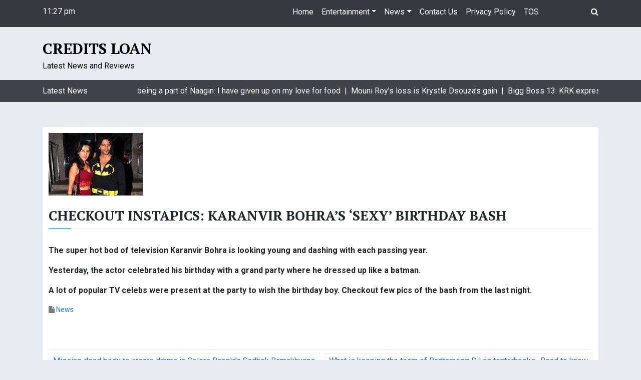

--- FILE ---
content_type: text/css
request_url: https://credits-loan.pw/wp-content/themes/news-box-lite/assets/css/main.css?ver=6.9
body_size: -33
content:
body{
	font-family: 'Roboto', sans-serif;
	font-size:16px;
    font-weight: 400;
}
h1, h2, h3, h4, h5, h6 {
    font-family: 'PT Serif', serif;
    font-weight: 700;
    letter-spacing: inherit;
}
.site-title a {
    font-size: 30px;
}
.card.grid img{
	width:100%;
}
.news-grid .content-area{
	background: inherit;
	padding: 0;
}
a.btn.btn-link.rdbtn {
    border-bottom: 1px solid #ccc;
    padding-right: 0;
    padding-left: 0;
    transition: 0.5s;
}
a.btn.btn-link.rdbtn:hover {
	text-decoration: none;
    opacity: 0.6;
}
.text-muted.card-pmeta a,.text-muted.card-pmeta i {
    font-size: 80%;
}

.text-muted.card-pmeta {
    margin: -5px 0 0 0;
}
nav.navigation.pagination {
    text-align: center;
    display: block;
}
.nav-links a,.nav-links span {
    background: #fff;
    border: 1px solid #ededed;
    padding: 5px 8px;
}
nav.navigation.pagination {
    text-align: center;
    display: block;
}
